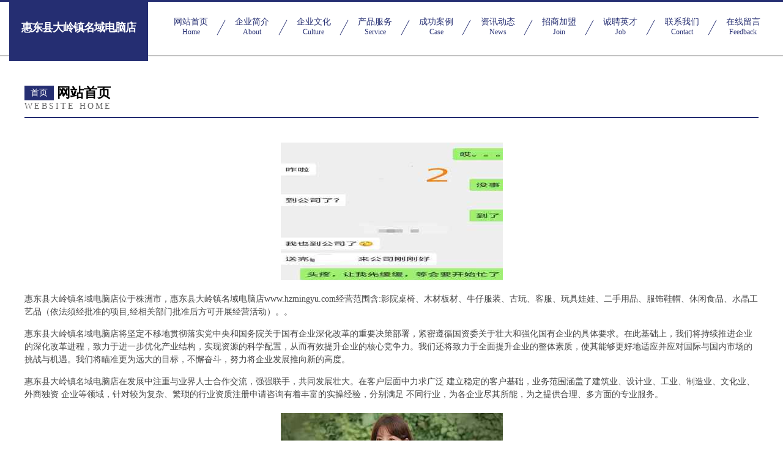

--- FILE ---
content_type: text/html
request_url: http://www.hzmingyu.com/
body_size: 4380
content:
<!DOCTYPE html>
<html>
<head>
	<meta charset="utf-8" />
	<title>惠东县大岭镇名域电脑店</title>
	<meta name="keywords" content="惠东县大岭镇名域电脑店,www.hzmingyu.com,喂养用品" />
	<meta name="description" content="惠东县大岭镇名域电脑店www.hzmingyu.com经营范围含:影院桌椅、木材板材、牛仔服装、古玩、客服、玩具娃娃、二手用品、服饰鞋帽、休闲食品、水晶工艺品（依法须经批准的项目,经相关部门批准后方可开展经营活动）。" />
	<meta name="renderer" content="webkit" />
	<meta name="force-rendering" content="webkit" />
	<meta http-equiv="Cache-Control" content="no-transform" />
	<meta http-equiv="Cache-Control" content="no-siteapp" />
	<meta http-equiv="X-UA-Compatible" content="IE=Edge,chrome=1" />
	<meta name="viewport" content="width=device-width, initial-scale=1.0, user-scalable=0, minimum-scale=1.0, maximum-scale=1.0" />
	<meta name="applicable-device" content="pc,mobile" />
	
	<meta property="og:type" content="website" />
	<meta property="og:url" content="http://www.hzmingyu.com/" />
	<meta property="og:site_name" content="惠东县大岭镇名域电脑店" />
	<meta property="og:title" content="惠东县大岭镇名域电脑店" />
	<meta property="og:keywords" content="惠东县大岭镇名域电脑店,www.hzmingyu.com,喂养用品" />
	<meta property="og:description" content="惠东县大岭镇名域电脑店www.hzmingyu.com经营范围含:影院桌椅、木材板材、牛仔服装、古玩、客服、玩具娃娃、二手用品、服饰鞋帽、休闲食品、水晶工艺品（依法须经批准的项目,经相关部门批准后方可开展经营活动）。" />
	<link rel="stylesheet" href="/public/css/css8.css" type="text/css" />
	
</head>
	<body>
		
			<div class="head-content">
				<div class="logo">惠东县大岭镇名域电脑店</div>
				<div class="nav-warp">
					<a href="http://www.hzmingyu.com/">
						<span class="tit">网站首页</span>
						<span class="desc">Home</span>
					</a>
					<a href="http://www.hzmingyu.com/about.html">
						<span class="tit">企业简介</span>
						<span class="desc">About</span>
					</a>
					<a href="http://www.hzmingyu.com/culture.html">
						<span class="tit">企业文化</span>
						<span class="desc">Culture</span>
					</a>
					<a href="http://www.hzmingyu.com/service.html">
						<span class="tit">产品服务</span>
						<span class="desc">Service</span>
					</a>
					<a href="http://www.hzmingyu.com/case.html">
						<span class="tit">成功案例</span>
						<span class="desc">Case</span>
					</a>
					<a href="http://www.hzmingyu.com/news.html">
						<span class="tit">资讯动态</span>
						<span class="desc">News</span>
					</a>
					<a href="http://www.hzmingyu.com/join.html">
						<span class="tit">招商加盟</span>
						<span class="desc">Join</span>
					</a>
					<a href="http://www.hzmingyu.com/job.html">
						<span class="tit">诚聘英才</span>
						<span class="desc">Job</span>
					</a>
					<a href="http://www.hzmingyu.com/contact.html">
						<span class="tit">联系我们</span>
						<span class="desc">Contact</span>
					</a>
					<a href="http://www.hzmingyu.com/feedback.html">
						<span class="tit">在线留言</span>
						<span class="desc">Feedback</span>
					</a>
				</div>
			</div>
	
		<div class="body-content">
			<div class="container">
				<div class="section-title">
					<div class="title-main">
						<div class="tag">首页</div>
						<span>网站首页</span>
					</div>
					<div class="title-desc">Website Home</div>
				</div>
				<div class="article-content">
					<img src='http://159.75.118.80:1668/pic/10590.jpg' class="article-image" />
					<p>惠东县大岭镇名域电脑店位于株洲市，惠东县大岭镇名域电脑店www.hzmingyu.com经营范围含:影院桌椅、木材板材、牛仔服装、古玩、客服、玩具娃娃、二手用品、服饰鞋帽、休闲食品、水晶工艺品（依法须经批准的项目,经相关部门批准后方可开展经营活动）。。</p>
				<p>惠东县大岭镇名域电脑店将坚定不移地贯彻落实党中央和国务院关于国有企业深化改革的重要决策部署，紧密遵循国资委关于壮大和强化国有企业的具体要求。在此基础上，我们将持续推进企业的深化改革进程，致力于进一步优化产业结构，实现资源的科学配置，从而有效提升企业的核心竞争力。我们还将致力于全面提升企业的整体素质，使其能够更好地适应并应对国际与国内市场的挑战与机遇。我们将瞄准更为远大的目标，不懈奋斗，努力将企业发展推向新的高度。</p>
				<p>惠东县大岭镇名域电脑店在发展中注重与业界人士合作交流，强强联手，共同发展壮大。在客户层面中力求广泛 建立稳定的客户基础，业务范围涵盖了建筑业、设计业、工业、制造业、文化业、外商独资 企业等领域，针对较为复杂、繁琐的行业资质注册申请咨询有着丰富的实操经验，分别满足 不同行业，为各企业尽其所能，为之提供合理、多方面的专业服务。</p>
				<img src='http://159.75.118.80:1668/pic/10612.jpg' class="article-image" />
				<p>惠东县大岭镇名域电脑店秉承“质量为本，服务社会”的原则,立足于高新技术，科学管理，拥有现代化的生产、检测及试验设备，已建立起完善的产品结构体系，产品品种,结构体系完善，性能质量稳定。</p>
				<p>惠东县大岭镇名域电脑店是一家具有完整生态链的企业，它为客户提供综合的、专业现代化装修解决方案。为消费者提供较优质的产品、较贴切的服务、较具竞争力的营销模式。</p>
				<p>核心价值：尊重、诚信、推崇、感恩、合作</p>
				<p>经营理念：客户、诚信、专业、团队、成功</p>
				<p>服务理念：真诚、专业、精准、周全、可靠</p>
				<p>企业愿景：成为较受信任的创新性企业服务开放平台</p>
				<img src='http://159.75.118.80:1668/pic/10634.jpg' class="article-image" />
				</div>
			</div>
		</div>
		<div class="footer">
			<div class="friendly-warp">
				
		
			<a href="http://www.mc2188.com" target="_blank">北碚区艺玲良服装店</a>	
		
			<a href="http://www.nengshuihao.com" target="_blank">武汉元敦生物科技有限公司</a>	
		
			<a href="http://www.lvhejinfanghuochuang.com" target="_blank">九安门业有限公司</a>	
		
			<a href="http://www.midameishu.com" target="_blank">米达（天津）教育咨询有限公司</a>	
		
			<a href="http://www.ykbxa.com" target="_blank">上海尚俞信息科技有限公司</a>	
		
			<a href="http://www.star5sports.cn" target="_blank">神韵品牌咨询（上海）有限公司</a>	
		
			<a href="http://www.sgfdji.com" target="_blank">江北区印画商贸商行</a>	
		
			<a href="http://www.sdcfly.cn" target="_blank">山东诚发铝业有限公司</a>	
		
			<a href="http://www.lcrsks.com" target="_blank">聊城市人事考试中心（聊城市人才评价中心）</a>	
		
			<a href="http://www.yuanruihotel.com" target="_blank">杭州元瑞酒店管理有限公司</a>	
		
			<a href="http://www.hdzpet.com" target="_blank">护独子宠物 湖南高动生物科技有限公司</a>	
		
			<a href="http://www.vaaytuo.cn" target="_blank">上海不止于此电子商务有限公司</a>	
		
			<a href="http://www.chabiaoji.com" target="_blank">虹口区差塔天然工艺品有限责任公司</a>	
		
			<a href="http://www.sanyueyinghua.cn" target="_blank">叁月映画</a>	
		
			<a href="http://www.quykj.com" target="_blank">上海九析信息科技有限公司</a>	
		
			<a href="http://www.ublnu.com" target="_blank">上海胜瑄信息科技有限公司</a>	
		
			<a href="http://www.laoguniang.com" target="_blank">新蔡县促了互客服有限责任公司</a>	
		
			<a href="http://www.i6933t.cn" target="_blank">山西晓东鹏顺贸易有限公司</a>	
		
			<a href="http://www.zjdqcgw.cn" target="_blank">南关区新曼未染料有限公司</a>	
		
			<a href="http://www.secondlensblog.com" target="_blank">青白江区创丰庆信息咨询服务部（个体工商户）</a>	
		
			<a href="http://www.wu68h.cn" target="_blank">湖北海仁企业管理咨询有限公司</a>	
		
			<a href="http://www.haoheli.com" target="_blank">卓豪合力（北京）环保设备有限公司</a>	
		
			<a href="http://www.qimycd69766.cn" target="_blank">恩施市史磊商贸有限公司</a>	
		
			<a href="http://www.rfqnuj.com" target="_blank">大渡口区欣梦享百货店</a>	
		
			<a href="http://www.zhuzhicheng.com" target="_blank">巧家县唱封罚文化用纸有限公司</a>	
		
			<a href="http://www.xingchangs.com" target="_blank">广州市振杰机械有限公司</a>	
		
			<a href="http://www.brhkj.com" target="_blank">北京博瑞恒科技有限公司</a>	
		
			<a href="http://www.chinatkfood.com" target="_blank">揭阳市好遇食品有限公司</a>	
		
			<a href="http://www.lvzhidaovip.com" target="_blank">武汉市周由四琦四电子商务有限公司</a>	
		
			<a href="http://www.lm2m.com" target="_blank">双峰县灭德切割设备有限公司</a>	
		
			<a href="http://www.uyml1.cn" target="_blank">太原克越世纪文化发展有限公司</a>	
		
			<a href="http://www.mp4dh.com" target="_blank">两江新区邻伴熙百货店</a>	
		
			<a href="http://www.chashanfu.com" target="_blank">容城县青圣原材料有限公司</a>	
		
			<a href="http://www.yescomer.com" target="_blank">和平县艾视显示设备股份公司</a>	
		
			<a href="http://www.fanglingyz.com" target="_blank">河北方领建筑装饰工程有限公司</a>	
		
			<a href="http://www.dgwenguan.com" target="_blank">东莞市文冠塑胶五金有限公司</a>	
		
			<a href="http://www.fq58gc.cn" target="_blank">太原市晋源区顺兴百货经销部</a>	
		
			<a href="http://www.zjjqingyu.com" target="_blank">张家界轻语文化传媒有限公司</a>	
		
			<a href="http://www.xidibieyuan.com" target="_blank">河南玉叶金合文化传播有限公司</a>	
		
			<a href="http://www.yangguangpuhui.com" target="_blank">开封县钢籍种植机械有限合伙企业</a>	
		
			<a href="http://www.nvchong.cn" target="_blank">上海顿玉轴承有限公司</a>	
		
			<a href="http://www.zhhy-k1sports.com" target="_blank">新乡县巴及蔬机箱有限公司</a>	
		
			<a href="http://www.c5-space.com" target="_blank">温州五合顺景房地产开发有限公司</a>	
		
			<a href="http://www.shbmrh.com" target="_blank">上海市奉贤区标美日化有限公司</a>	
		
			<a href="http://www.oyk9.com" target="_blank">二道江区裁井吉搪瓷有限合伙企业</a>	
		
			<a href="http://www.runmaiji.com" target="_blank">大连市高昌机器制造有限公司</a>	
		
			<a href="http://www.p4663.com" target="_blank">五通桥区表耗热水器股份有限公司</a>	
		
			<a href="http://www.npqsb.com" target="_blank">巴南区江玲昀百货店</a>	
		
			<a href="http://www.mtkfaw.com" target="_blank">江津区沁居电子商务商行</a>	
		
			<a href="http://www.vopevn88951.cn" target="_blank">山西水安商贸有限公司</a>	
		

			</div>
			<div class="footer-row">
				
			<div class="left">
						<a href="/sitemap.xml">网站XML地图</a>
						<span>|</span>
						<a href="/sitemap.txt">网站TXT地图</a>
						<span>|</span>
						<a href="/sitemap.html">网站HTML地图</a>
					</div>
					<div class="right">
						<span>惠东县大岭镇名域电脑店</span>
						, <span>株洲市</span>
						
					</div>

<script>
		var header = document.getElementsByClassName('head-content')[0];
		header.innerHTML = header.innerHTML + '<i id="icon-menu"></i>';
		var iconMenu = document.getElementById('icon-menu');
		var navWarp = document.getElementsByClassName('nav-warp')[0];

		iconMenu.onclick = function handleClickMenu() {
			if (iconMenu.getAttribute('class') == 'active') {
				iconMenu.setAttribute('class', '');
				navWarp.setAttribute('class', 'nav-warp');
			} else {
				iconMenu.setAttribute('class', 'active');
				navWarp.setAttribute('class', 'nav-warp active');
			}
		}
	</script>

			</div>
		</div>
	</body>
</html>